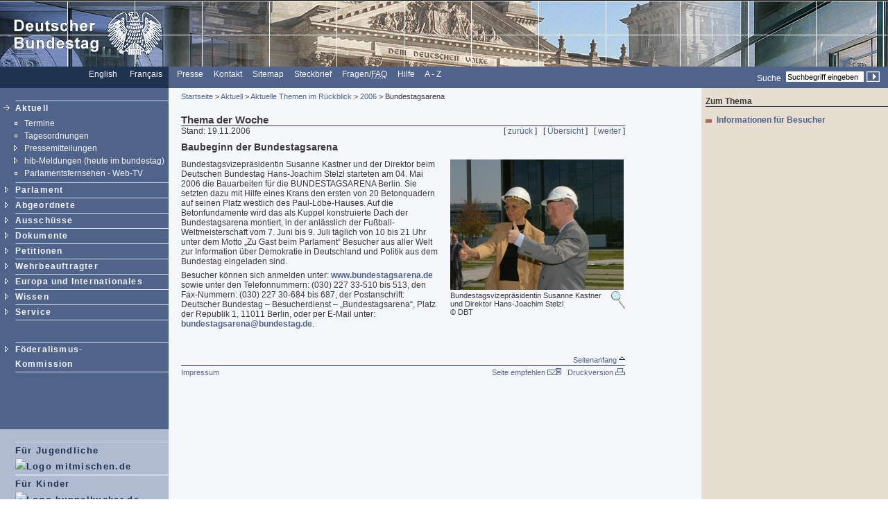

--- FILE ---
content_type: text/html; charset=UTF-8
request_url: https://webarchiv.bundestag.de/archive/2008/0912/aktuell/archiv/2006/btarena/index.html
body_size: 4107
content:
<!DOCTYPE html PUBLIC "-//W3C//DTD XHTML 1.0 Transitional//EN"
    "http://www.w3.org/TR/xhtml1/DTD/xhtml1-transitional.dtd">
<html xmlns="http://www.w3.org/1999/xhtml" xml:lang="de" lang="de">
<!-- Mirrored from www.bundestag.de/aktuell/archiv/2006/btarena/index.html by HTTrack Website Copier/3.x [XR&CO'2004], Fri, 12 Sep 2008 16:36:43 GMT -->
<head>
<meta name="generator" content=
"HTML Tidy for Windows (vers 7 December 2008), see www.w3.org" />
<meta name="generator" content=
"NPS by Infopark AG; TE 6.0.4 (r15111); 0cc21e46242c142055c1cdf4136897e1c6836430654abd52" />
<link rel="stylesheet" type="text/css" href=
"../../../../layout/css/btg.css" media="all" />
<link rel="stylesheet" type="text/css" href=
"../../../../layout/css/print.css" media="print" />
<!--[if lt IE 7]>
<link rel="stylesheet" type="text/css" href="../../../../layout/css/btg_msie.css" />
<![endif]-->
<!--[if gte IE 7]>
<link rel="stylesheet" type="text/css" href="../../../../layout/css/btg_msie7.css" />
<![endif]-->
<link rel="stylesheet" type="text/css" href=
"../../../../layout/css/bildergalerie.css" media="all" />
<meta http-equiv="language" content="de" />
<meta http-equiv="content-type" content=
"text/html; charset=us-ascii" />
<meta name="keywords" content="Bundestagsarena" />
<meta name="description" content="Bundestagsarena" />
<meta name="hibsachgebiet" content="Bundestagsnachrichten" />
<meta name="date" content="19.11.2006" />
<meta name="Suchausgabe" content="2006" />
<meta name="generator" content=
"Infopark NPS 6 customized by Babiel GmbH D&uuml;sseldorf, Berlin" />
<meta name="author" content="Deutscher Bundestag" />
<meta name="publisher" content="Deutscher Bundestag" />
<meta name="copyright" content="Deutscher Bundestag" />
<meta name="revisit" content="7" />
<meta name="audience" content="all" />
<meta name="robots" content="noindex, follow" />
<meta name="SmartView_Page" content="1" />
<meta name="WT.ti" content="Baubeginn der Bundestagsarena" />
<link rel="shortcut icon" href=
"http://www.bundestag.de/favicon.ico" />
<link rel="alternate" type="application/rss+xml" href=
"http://www.bundestag.de/aktuell/RSS/Bundestag_HiB.rss" title=
"hib-Meldungen des Deutschen Bundestages" />
<link rel="alternate" type="application/rss+xml" href=
"http://www.bundestag.de/aktuell/RSS/Bundestag_Presse.rss" title=
"Pressemitteilungen des Deutschen Bundestages" />
<link rel="alternate" type="application/rss+xml" href=
"http://www.bundestag.de/aktuell/RSS/Bundestag_WD.rss" title=
"Analysen und Gutachten der Wissenschaftlichen Dienste" />
<link rel="alternate" type="application/rss+xml" href=
"http://www.bundestag.de/aktuell/RSS/Bundestag_Aktuelle_Themen.rss"
title="Aktuelle Themen des Deutschen Bundestages" />
<link rel="search" type="text/html" href=
"../../../../interakt/suche/index.html" title="Suche" />
<link rel="contents" type="text/html" href=
"../../../../sitemap/index.html" title="&Uuml;bersicht" />
<link rel="copyright" type="text/html" href=
"../../../../interakt/impressum/index.html" title="Impressum" />
<title>Deutscher Bundestag: Baubeginn der Bundestagsarena</title>

<script type="text/javascript" src="../../../../script/jquery.js">
</script>
<script type="text/javascript" src=
"../../../../script/thickbox.js">
</script>
</head>
<body>
<!--noindex-->
<div class="hide"><a href="#btcontent">Direkt zum Inhalt
springen</a></div>
<div id="bildLeisteE"><a href="../../../../index.html" name="top"
title="Deutscher Bundestag - zur Startseite" id="top"><img src=
"../../../../layout/bilder/logo.gif" width="234" height="96" alt=
"Bildwortmarke des Deutschen Bundestages . - Schriftzug und Bundestagsadler" /></a></div>
<div id="serviceLeiste">
<div class="serviceLeisteSprache"><a hreflang="en" href=
"../../../../htdocs_e/parliament/index.html" title=
"English homepage"><span lang="en" xml:lang="en">English</span></a>
&nbsp;&nbsp; <span class="div0">|</span> <a hreflang="fr" href=
"../../../../htdocs_f/parlement/index.html" title=
"Accueil Fran&ccedil;ais"><span lang="fr" xml:lang=
"fr">Fran&ccedil;ais</span></a> &nbsp;&nbsp;</div>
<div class="serviceLeisteMenue">&nbsp;<span class=
"div1">|</span>&nbsp; <a href=
"../../../../interakt/presse/index.html" title="Presse">Presse</a>
&nbsp;<span class="div1">|</span>&nbsp; <a href=
"../../../../interakt/dialog/index.html" title=
"Kontakt">Kontakt</a> &nbsp;<span class="div1">|</span>&nbsp;
<a href="../../../../sitemap/index.html" title=
"Sitemap"><span lang="en" xml:lang="en">Sitemap</span></a>
&nbsp;<span class="div1">|</span>&nbsp; <a href=
"../../../../interakt/steckbrief/index.html" title=
"Steckbrief"><span lang="de" xml:lang="de">Steckbrief</span></a>
&nbsp;<span class="div1">|</span>&nbsp; <a href=
"../../../../interakt/faq/index.html" title=
"H&auml;ufig gestellte Fragen und Antworten">Fragen/<abbr title=
"Frequently asked Questions" lang="en" xml:lang="en">FAQ</abbr></a>
&nbsp;<span class="div1">|</span>&nbsp; <a href=
"../../../../hilfe.html" title=
"Anleitung zur Nutzung des Internet-Angebotes">Hilfe</a>
&nbsp;<span class="div1">|</span>&nbsp; <a href=
"../../../../wissen/schlagwortsuche/index.html" title=
"Schlagwortsuche">A - Z</a></div>
<div class="serviceLeisteSucheQF">
<div class="serviceLeisteSuche">
<form name="searchForm" id="form1" method="get" action=
"../../../../../../../cgi/searchindex.php"><input type="hidden"
name="arne_refFile" value=
"2008/0912/aktuell/archiv/2006/btarena/index.html" /><input type=
"hidden" name="arne_refSnapShotID" value="1082" /><label for=
"Volltextsuche">Suche</label>&nbsp; <input type="text" value=
"Suchbegriff eingeben" name="oneOfTheseWords" id="Volltextsuche"
title="Suchbegriff eingeben" class="inputSuche" onblur=
"if(this.value=='')this.value='Suchbegriff eingeben';" onfocus=
"if(this.value=='Suchbegriff eingeben')this.value='';" />
<input type="image" src="../../../../layout/bilder/sucheklein2.gif"
alt="Suchen" /> <input type="hidden" name="searchType" value=
"simple" /></form>
</div>
</div>
</div>
<div class="hidden"><a href="#btcontent"></a></div>
<div id="wrapperLinks" class="clearFix">
<div id="wrapperRechts" class="clearFix">
<div id="navigation"><!--noindex-->
<div id="navigationMenu"><br />
<ul>
<li class="menuASelect linieOben"><a href=
"../../../../aktuell/index.html">Aktuell</a>
<div class="subMenu">
<ul>
<li class="menuBNoSub">
<!-- Original-Link war: <a href="http://suche.bundestag.de/kalendersuche/index.jsp"> Ende Original-Link --><a href="../../../../../../../cgi/handleexternlink.php?id=1082&amp;linkID=1"
target="_blank">Termine</a></li>
<li class="menuBNoSub"><a href=
"../../../../aktuell/tagesordnung/index.html">Tagesordnungen</a></li>
<li class="menuB"><a href=
"../../../../aktuell/presse/index.html">Pressemitteilungen</a></li>
<li class="menuB"><a href=
"../../../../aktuell/hib/index.html">hib-Meldungen (heute im
bundestag)</a></li>
<li class="menuBNoSub"><a href=
"../../../../aktuell/tv/index.html">Parlamentsfernsehen -
Web-TV</a></li>
</ul>
</div>
</li>
<li class="menuA"><a href=
"../../../../parlament/index.html">Parlament</a></li>
<li class="menuA"><a href=
"../../../../mdb/index.html">Abgeordnete</a></li>
<li class="menuA"><a href=
"../../../../ausschuesse/index.html">Aussch&uuml;sse</a></li>
<li class="menuA"><a href=
"../../../../bic/index.html">Dokumente</a></li>
<li class="menuA"><a href=
"../../../../petitionen.html">Petitionen</a></li>
<li class="menuA"><a href=
"../../../../wehrbeauftragter/index.html">Wehrbeauftragter</a></li>
<li class="menuA"><a href="../../../../internat/index.html">Europa
und Internationales</a></li>
<li class="menuA"><a href=
"../../../../wissen/index.html">Wissen</a></li>
<li class="menuA"><a href=
"../../../../interakt/index.html">Service</a></li>
</ul>
<br />
<br />
<ul>
<li class="menuA linieOben"><a href=
"../../../../parlament/gremien/foederalismus2/index.html">F&ouml;deralismus-<br />

Kommission</a></li>
</ul>
</div>
<div id="navigationService"><br />
<ul>
<li class="menuASelect linieOben">
<!-- Original-Link war: <a href="http://www.mitmischen.de" target="_blank" title="mitmischen.de"> Ende Original-Link --><a href="../../../../../../../cgi/handleexternlink.php?id=1082&amp;linkID=2"
target="_blank">F&uuml;r Jugendliche<br />
<img src=
"http://www.bundestag.de/layout/bilderallg/mitmischenlogo.gif" alt=
"Logo mitmischen.de" /></a></li>
<li class="menuASelect linieOben">
<!-- Original-Link war: <a href="http://www.kuppelkucker.de" target="_blank" title="kuppelkucker.de"> Ende Original-Link --><a href="../../../../../../../cgi/handleexternlink.php?id=1082&amp;linkID=3"
target="_blank">F&uuml;r Kinder<br />
<img src=
"http://www.bundestag.de/layout/bilderallg/kuppelkuckerlogo.gif"
alt="Logo kuppelkucker.de" /></a></li>
<li class="menuA linieOben"><a href=
"../../../../ausstellung/index.html">Ausstellungen</a></li>
<li class="menuA"><a href=
"../../../../parlamentspreise/index.html">Parlamentspreise</a></li>
<li class="menuA"><a href=
"../../../../bau_kunst/index.html">Architektur und Kunst</a></li>
<li class="menuA"><a href=
"../../../../geschichte/index.html">Geschichte</a></li>
</ul>
<br />
<br /></div>
<div class="contextAbschluss"></div>
<!--/noindex--></div>
<!--05.03.2008-->
<!--/noindex-->
<!--noindex-->
<div id="content">
<div id="contentMikronavigation"><a href=
"../../../../index.html">Startseite</a> &gt; <a href=
"../../../index.html">Aktuell</a> &gt; <a href=
"../../index.html">Aktuelle Themen im R&uuml;ckblick</a> &gt;
<a href="../index.html">2006</a> &gt; Bundestagsarena</div>
<!--DRUCK-->
<div id="contentHeader">
<div class="contentHeaderLinks">Thema der Woche</div>
<div class="contentHeaderRechts"></div>
<div class="contentHeaderDiv"></div>
</div>
<div id="contentStand">Stand: 19.11.2006</div>
<div id="contentBinnennavigation">[ <a href=
"../sitzung_kw20/index.html">zur&uuml;ck</a> ] &nbsp; [ <a href=
"../index.html">&Uuml;bersicht</a> ] &nbsp; [ <a href=
"../oeff_a08/index.html">weiter</a> ]</div>
<!--/noindex-->
<div id="contentInhalt"><a name="btcontent" id="btcontent"></a>
<div class="ciTitle">
<h1>Baubeginn der Bundestagsarena</h1>
</div>
<!--noindex-->
<div class="bildDiv"><a href=
"../../../../aktuell/archiv/2006/btarena/bau_gr.jpg" class=
"thickbox" title=
"Bundestagsvizepr&auml;sidentin Susanne Kastner und Direktor Hans-Joachim Stelzl (&copy; DBT)">
<img src="bau.jpg" alt=
"Bundestagsvizepr&auml;sidentin Susanne Kastner und Direktor Hans-Joachim Stelzl"
width="250" height="188" /></a>
<div class="bildunterschrift">
<div>Bundestagsvizepr&auml;sidentin Susanne Kastner und Direktor
Hans-Joachim Stelzl</div>
<div>&copy; DBT</div>
</div>
<br />
<br />
<br /></div>
<!--/noindex-->
<div class="ciText">
<p>Bundestagsvizepr&auml;sidentin Susanne Kastner und der Direktor
beim Deutschen Bundestag Hans-Joachim Stelzl starteten am 04. Mai
2006 die Bauarbeiten f&uuml;r die BUNDESTAGSARENA Berlin. Sie
setzten dazu mit Hilfe eines Krans den ersten von 20 Betonquadern
auf seinen Platz westlich des Paul-L&ouml;be-Hauses. Auf die
Betonfundamente wird das als Kuppel konstruierte Dach der
Bundestagsarena montiert, in der anl&auml;sslich der
Fu&szlig;ball-Weltmeisterschaft vom 7. Juni bis 9. Juli
t&auml;glich von 10 bis 21 Uhr unter dem Motto &bdquo;Zu Gast beim
Parlament&ldquo; Besucher aus aller Welt zur Information &uuml;ber
Demokratie in Deutschland und Politik aus dem Bundestag eingeladen
sind.</p>
<p>Besucher k&ouml;nnen sich anmelden unter: 
<!-- Original-Link war: <a href="http://www.bundestagsarena.de" target="_blank" title="Bundestagsarena"> Ende Original-Link --><a href="../../../../../../../cgi/handleexternlink.php?id=1082&amp;linkID=330"
target="_blank">www.bundestagsarena.de</a> sowie unter den
Telefonnummern: (030) 227 33-510 bis 513, den Fax-Nummern: (030)
227 30-684 bis 687, der Postanschrift: Deutscher Bundestag &ndash;
Besucherdienst &ndash; &bdquo;Bundestagsarena&ldquo;, Platz der
Republik 1, 11011 Berlin, oder per E-Mail unter: 
<!-- Original-Link war: <a href="mailto:bundestagsarena@bundestag.de"> Ende Original-Link --><a href="../../../../../../../cgi/handleexternlink.php?id=1082&amp;linkID=331"
target="_blank">bundestagsarena@bundestag.de</a>.</p>
</div>
<div class="clear"></div>
</div>
<div class="clearprint"></div>
<div class="hide">Quelle:
http://www.bundestag.de/aktuell/archiv/2006/btarena/</div>
<!--noindex--><!--DRUCKENDE-->
<div id="contentFuss"><a href="#top">Seitenanfang <img src=
"../../../../layout/bilder/top2.gif" alt="" width="9" height=
"9" /></a></div>
<div id="contentFussDruckLinks"><a href=
"../../../../interakt/impressum/index.html">Impressum</a></div>
<div id="contentFussDruck"><a href=
"../../../../../../../cgi/handlefunctionorform.php?file=2008/0912/aktuell/archiv/2006/btarena/index.html">
Seite empfehlen <img src="../../../../layout/bilder/recommend.gif"
alt="" width="20" height="10" /></a> &nbsp; <a href=
"../../../../../../../cgi/handlefunctionorform.php?file=2008/0912/aktuell/archiv/2006/btarena/index.html"
title="">Druckversion <img src=
"../../../../layout/bilder/druckA.gif" alt="" width="14" height=
"10" /></a></div>
</div>
<!--/noindex-->
<!--noindex-->
<div id="context"><!--noindex-->
<div id="contextInhalt">
<div class="contextHead">
<h3>Zum Thema</h3>
</div>
<ul class="contextUL1">
<li class="contextLI1"><a href=
"../../../../interakt/besucherinfo/index.html" title=
"Informationen f&uuml;r Besucher">Informationen f&uuml;r Besucher
<img src="../../../../layout/bilder/icon_doc_ct.gif" alt="" width=
"1" height="1" /></a></li>
</ul>
</div>
<div class="contextAbschluss"></div>
<!--/noindex--></div>
<!--/noindex--></div>
</div>
<!--noindex-->
<!-- START OF SDC Advanced Tracking Code -->
<!-- Copyright (c) 1996-2007 WebTrends Inc.  All rights reserved. -->
<!-- V8.0 -->
<!-- $DateTime: 2007/02/16 11:44:56 $ -->
<script type="text/javascript" src=
"../../../../script/webtrends_atc.js">
</script><!-- END OF SDC Advanced Tracking Code -->
<!-- START OF SmartSource Data Collector TAG -->
<!-- Copyright (c) 1996-2007 WebTrends Inc.  All rights reserved. -->
<!-- V8.0 -->
<!-- $DateTime: 2007/03/01 14:48:29 $ -->
<script type="text/javascript" src=
"../../../../script/webtrends_sdc.js">
</script><noscript><img name="DCSIMG" width="1" height="1" src=
"http://sdc.bundestag.de/dcs5vypgrz0fq854huskqhb91_6r4f/njs.gif?dcsuri=/nojavascript&amp;WT.js=No&amp;WT.tv=8.0.2"
alt="" id="DCSIMG" /></noscript>
<!-- END OF SmartSource Data Collector  TAG -->
<!--/noindex-->
<!-- Mirrored from www.bundestag.de/aktuell/archiv/2006/btarena/index.html by HTTrack Website Copier/3.x [XR&CO'2004], Fri, 12 Sep 2008 16:36:43 GMT -->
</body>
</html>


--- FILE ---
content_type: text/css
request_url: https://webarchiv.bundestag.de/archive/2008/0912/layout/css/print.css
body_size: 2229
content:
/*Version 9 - 27.05.2008* /

/*Allgemeine Angaben*/

body, h1, h2, h3, h4, h5, h6, div, span, p, ul, dl, ol, li, a, dd, dt, table, tr, th, td, textarea, select, option, input, label {
    font-family: Arial,  Helvetica, Verdana, Tahoma, sans-serif;   
}


body {
   background-color: #ffffff;
   color: #000000;
   font-size: 75%;
   height:auto;
}

table, tr, th, td {
}

/*Layout-Aufteilung*/

#bildLeiste, #serviceLeiste, #navigation, #context, #contentFuss, #contentFussDruckLinks, #contentFussDruck, #contentMikronavigation, #contentStand, #contentBinnennavigation, #contentStand, .contentHeaderRechts, .contentHeaderDiv  {
    position: absolute;
    left: -1000px;
    top: -1000px;
    overflow: hidden;
   height:auto;
}

#content, #contentbreit {
   width:90%;
   float: none;
}

.contentHeaderLinks {
    font-weight: bold;
    font-size: 1.25em;
    float:none;
}

#wrapperLinks {
    background-image: none;
}

#wrapperRechts {
    background-image: none;

}

/*Trennzeichen in Hintergrundfarbe*/


/*Links*/
a {
}

a:link, a:active, a:visited, a:focus {
}

a:hover {
}

/*Bilder*/

img {
   padding: 0 0 0 0;
   margin: 0 0 0 0;
   border: 0;
}

.imgLeft {
   float: left;
   vertical-align: top;
   margin: 0 0.75em 0.5em 0;
}

.imgRight {
   float: right;
   vertical-align: top;
   margin: 0 0 0.5em 0.5em;
}

/*Zentraler Inhaltsbereich - contentInhalt*/

#contentInhalt p {
   margin: 0 0 0.5em 0;
}

#contentInhalt h1, h2, h3, h4, h5, h6 {
   font-size: 100%;
   margin: 1.5em 0 0.75em 0;
}

#contentInhalt a:link, #contentInhalt a:active, #contentInhalt a:visited, #contentInhalt a:focus {
   font-weight: bold;
}

#contentInhalt a:hover {
   font-weight: bold;
}
.ciTitle {
   font-size: 1.2em;
   margin: 0 0 0 0;
}

.ciTeaser { 
   font-style: italic;
   margin-bottom: 1.5em; 
}

.ciText {
   margin-bottom: 1.5em;    
}

.alphaLeiste {
   width: 99.5%;
   background-color: #ffffff;
   color: #000000;
   font-weight: bold;
   padding: 0.2em 0.2em 0.2em 0.2em;
}

.aktiv {
   background-color: #ffffff;
   color: #000000;
}

.ciVerweise {
   clear: both;
   width: 100%;   
   background-color: #ffffff;
}

.ciVerweise h2 {
   width: 100%;
   background-color: #000000;
   padding: 0.2em 0 0.2em 0.2em;
   margin: 0 0 0.07em 0;
}

.ciVerweise ul {
   margin: 0 0 0.2em 1.3em;
   padding: 0 0 0 0;
}

.ciVerweise li {
   }

.ciVerweiseB {
   clear: both;
   width: 100%;   
}

.ciVerweiseB h2 {
   width: 100%;
   padding: 0.2em 0 0.2em 0.2em;
   margin: 0 0 0.07em 0;
}

.ciVerweiseB ul {
   margin: 0 0 0.2em 1.3em;
   padding: 0 0 0 0;
}

/* Listenformatierung ContentInhalt Anfang */
/* Formatierung wird in btg2.css vorgenommen */
.ciVerweiseB li {
    font-weight: bold;
}

li.ciVerweiseBa {
   font-weight: normal;    
}

.ciUebersicht li {
   font-weight: bold;
   padding-bottom: 0.5em;
}
.ciListe li {
   font-weight: normal;
   padding-bottom: 0.5em;
}

.ciSitemap li {
   font-weight: normal;
   padding-bottom: 0.2em;
}

/* Formatierung wird in btg2.css vorgenommen */
/* Listenformatierung ContentInhalt Ende */

/* Linie f?r Textmarken mit Sprungmarke zum Seitenanfang Anfang */
.ciLinie {
    clear: both;
}
/* Linie f?r Textmarken mit Sprungmarke zum Seitenanfang Ende */

.hr {
   clear: both;
}

/* Formulare Anfang */
form, input, select, textarea {
   padding: 0 0 0 0;
   margin: 0 0 0 0;
}

.inputText  {
    border: 0;
    height: 1em;
    background-color: #ffffff;
    font-size: 0.85em;
    padding: 0.1em 0 0.2em 0; 
}

fieldset {
    padding: 1%;
    border: 1px;
    border-style: solid;
}

.feldFormat {
    background-color: #ffffff;
    color: #000000;
    margin: 0.2em;
    font-size: 100%;
}

.feldFormatKurz {
}

.feldButton {
    position: absolute;
    left: -1000px;
    top: -1000px;
    overflow: hidden;
}

legend {
    margin-left: -8px;
}

/* Formular Ende */

/* Vertikale Ausrichtung Anfang */
.top {
    vertical-align: top;
}
.middle {
   vertical-align: middle;
}    
.bottom {
    vertical-align: bottom;
}
/* Vertikale Ausrichtung Ende */
div.links {
    float: left;
}
div.rechts {
    float: right;
}
/* Horizontale Ausrichtung Anfang */

/* Textausrichtung Anfang */
.left {
    text-align: left;
}
.right {
    text-align: right;
}
/* Textausrichtung Ende */

/*Service-Leiste*/

/*Hauptspalte*/

#contentInhalt {
   clear: both;
}

/*Kontext-Spalte*/

/* Abstands-Div */
.abstand {
    clear: both;
}

/*Formatierungen aus dem alten Stylesheet ?bernehmen*/
.textfett {
    font-weight: bold;
}

/*Formatierungen der Mitgliederlisten*/

table.mitglieder {
    width: 40em;
}

.mitglieder td {
   width: 50%;	
   padding: 0.3em 0.3em 0.3em 0.3em;
   vertical-align: top;
}

.mitglieder th {
    width: 50%;
    text-align: left;
    padding: 0.3em 0.3em 0.3em 0.3em;
    vertical-align: top;
}

/*11.3.2004*/

table.dreiSpalten {
    width: 40em;
}

.dreiSpalten td {
   width: 33%;	
   padding: 0.3em 0.3em 0.3em 0.3em;
   vertical-align: top;
}

.dreiSpalten th {
    width: 33%;
    text-align: left;
    padding: 0.3em 0.3em 0.3em 0.3em;
    vertical-align: top;
}

table.zweiSpalten {
    width: 40em;
}

.zweiSpalten td {
   width: 50%;	
   padding: 0.3em 0.3em 0.3em 0.3em;
   vertical-align: top;
}

.zweiSpalten th {
    width: 50%;
    text-align: left;
    padding: 0.3em 0.3em 0.3em 0.3em;
    vertical-align: top;
}

/*
Hintergrundfarben f?r abgestufte Listen
*/

.ciBackHell {
    padding: 0.2em 0.2em 0.2em 0.5em;
    margin: 0.07em 0 0.07em 0;
}

.ciBackMittel {
    padding: 0.2em 0.2em 0.2em 0.5em;
    margin: 0.07em 0 0.07em 0;
}

.ciBackDunkel {
    padding: 0.2em 0.2em 0.2em 0.5em;
    margin: 0.07em 0 0.07em 0;
}

div.datumLinks {
    float: left;
    padding: 0.2em 0.2em 0.2em 0.2em;
}

div.titelRechts {
    margin-left: 5.5em;
    padding: 0.2em 0.2em 0.2em 0.2em;
}

/*12.03.2004*/

div.ciZweiSpLinks {
    clear: both;
    float: left;
    width: 48%;
}

div.ciZweiSpRechts {
    width: 48%;
    float: right;
}

/*13.03.2004*/
/*Amtliche Protokolle*/
.tt {
   font-family: Courier, Courier-New, monotype; 
   }
.ttfett {
   font-family: Courier, Courier-New, monotype; 
   font-weight: bold 
   }
.tr {
   font-family: Times New Roman, Times, serif;
   }
.trklein { 
   font-family: Times New Roman, Times, serif;
   font-size: 95%;
   }
.trkleinfett {
   font-family: Times New Roman, Times, serif;
   font-size: 95%;
   font-weight: bold 
   }
.trkleinkursiv {
   font-family: Times New Roman, Times, serif;
   font-size: 95%;
   font-style: italic; 
   }
.trfett {
   font-family: Times New Roman, Times, serif; 
   font-weight: bold 
   }

/* Plenarprotokolle */

.plenProtJ  {
   text-indent: 0.5em;
   }
.plenProtN  {
   font-weight:bold;
}
.plenProtK, .plenProtF, .plenProtO, .plenProtT, .plenProtTB, .plenProtZ  {}

.textkursiv {
   font-style: italic; 
}

/*Formatierung Tabellen*/
table.table {
    border: none;
    margin-top: 1em;
    width: 40em;
}

.table tr {
    vertical-align: top;
}

.table th {
    border: 0.07em solid #818fb4;
    text-align: left;
    padding: 0.2em;
    margin: 0 0 0 0;
}

.table td {
    border: 0.07em solid #818fb4;
    padding: 0.2em;
    text-align: left;
    margin: 0 0 0 0;	 
}
/* Formatierung Tabellen Wahlkreisergebnisse Anfang */
table.wahlkreis {
    border: 0.07em solid #50638B;
    margin-top: 1em;
    width: 40em;

}
.wahlkreis td {
    border: 0.07em solid #b0bbd1;
    padding: 0.2em;
    text-align: right;
    margin: 0 0 0 0;
}

td.wahlkreisTextLinks {
    border: 0.07em solid #818fb4;
    padding: 0.2em;
    text-align: left;
    margin: 0 0 0 0;	 
	 }

.wahlkreis th {
    border: 0.07em solid #818fb4;
    text-align: left;
    padding: 0.2em;
    margin: 0 0 0 0;
}
/* Formatierung Tabellen Wahlkreisergebnisse Ende */

/* DIV zur Gruppierung mehrerer Bilder */
.bildDiv {
    float: right;
    width: 21em;
    padding: 0  0 0 1em;
}
/* Ende Bildgruppierung */

.clearprint {
clear: both;
}


/*Alte Styles */

#dblau table {
    border: 0.07em solid #50638B;
    margin-top: 1em;
    width: 40em;
}

td#hgrau {
    border: 0.07em solid #b0bbd1;
    padding: 0.2em;
    text-align: right;
    margin: 0 0 0 0;
}

th#mgrau {
    padding: 0.2em;
    text-align: left;
    margin: 0 0 0 0;	 
	 }

th#dgrau, #dgrau th, #dgrau td {
    text-align: left;
    padding: 0.2em;
    margin: 0 0 0 0;
}

/*18.03.2004*/

.bestellLinks {
    width: 50%;        	
	 float: left;
}

.bestellRechts {
    width: 15em;
    border: none;
    float: right;
	 text-align: right;
	 padding: 0.2em 0 0.2em 0;
}

.select30 {
    width: 20em;
}


.hide {
    visibility: visible;
    color: #000000;
    font-weight: bold;
    margin-top: 1em;
    margin-bottom: 1em;
    padding-top: 1em;
    padding-bottom: 1em;
}

#content td, #content th {
    font-size: 75%;
}

#datenhandbuch table, #datenhandbuch tr, #datenhandbuch th, #datenhandbuch td {
   background-color:#ffffff;
   border:1px solid #000000;
}
#datenhandbuch .justify {
   text-align: left;
}


#datenhandbuch em, #datenhandbuch strong, #datenhandbuch .underline, #datenhandbuch abbr {
 
}


.datenhandbuchDruckquelle {
   border-top:1px solid #000000;
   position: relative;
   top: auto;
   left: auto;
   overflow: visible;
   color: #000000;
   margin-top:3em;
}





--- FILE ---
content_type: text/javascript
request_url: https://webarchiv.bundestag.de/archive/2008/0912/script/webtrends_atc.js
body_size: 1701
content:
var gService = false;
var gTimeZone = 1;
// Code section for Enable SmartView Transition Page tracking
function dcsTP(){
	//if (document.cookie.indexOf("WTLOPTOUT=")!=-1){
	//	return;
	//}
	//var name="WT_DC";
	//var expiry="; expires=Thu, 31-Dec-2020 08:00:00 GMT";
	//var path="; path=/";
	//var domain="";
	//if ((document.cookie.indexOf(name+"=")!=-1)&&(dcsGetCrumb(name,"tsp")=="1")){
	//	WT.ttp="1";
	//}
	//if (dcsGetMeta("SmartView_Page")=="1"){
	//	WT.tsp="1";
	//	document.cookie=name+"=tsp=1"+expiry+path+domain;
	//}
	//else{
	//	document.cookie=name+"=; expires=Sun, 1-Jan-1995 00:00:00 GMT;"+path+domain;
	//}
}
function dcsGetMeta(name){
	var elems;
	if (document.all){
		elems=document.all.tags("meta");
	}
	else if (document.documentElement){
		elems=document.getElementsByTagName("meta");
	}
	if (typeof(elems)!="undefined"){
		for (var i=1;i<=elems.length;i++){
			var meta=elems.item(i-1);
			if (meta.name&&(meta.name.indexOf(name)==0)){
				return meta.content;
				break;
			}
		}
	}
	return null;
}
// The functions dcsGetCookie and dcsGetCrumb can be removed
// if already using First-Party Cookie Tracking.
function dcsGetCookie(name){
	var pos=document.cookie.indexOf(name+"=");
	if (pos!=-1){
		var start=pos+name.length+1;
		var end=document.cookie.indexOf(";",start);
		if (end==-1){
			end=document.cookie.length;
		}
		return unescape(document.cookie.substring(start,end));
	}
	return null;
}
function dcsGetCrumb(name,crumb){
	var aCookie=dcsGetCookie(name).split(":");
	for (var i=0;i<aCookie.length;i++){
		var aCrumb=aCookie[i].split("=");
		if (crumb==aCrumb[0]){
			return aCrumb[1];
		}
	}
	return null;
}

function dcsAdv(){
	dcsFunc("dcsET");
	dcsFunc("dcsCookie");
	dcsFunc("dcsAdSearch");
	dcsFunc("dcsTP");
}